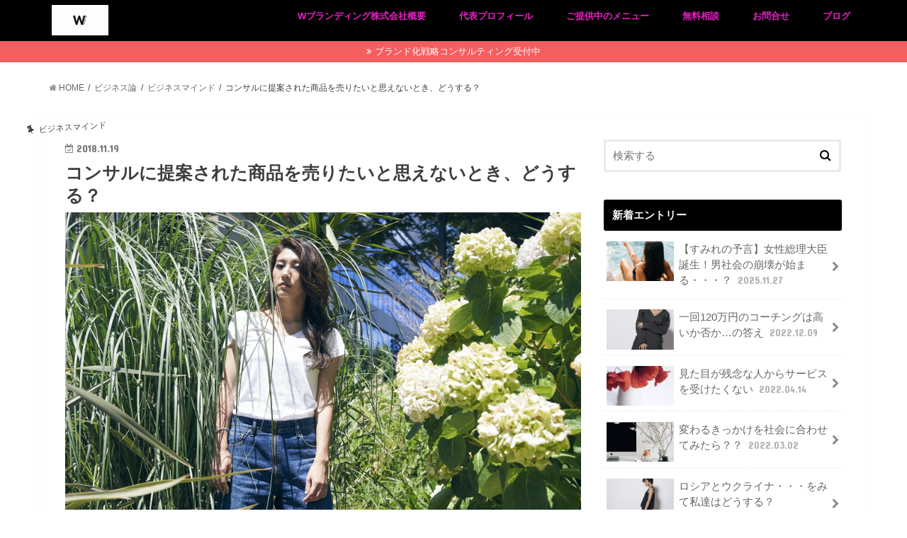

--- FILE ---
content_type: text/html; charset=UTF-8
request_url: https://www.notosumire.com/kiji-167/
body_size: 56462
content:
<!doctype html>
<!--[if lt IE 7]><html lang="ja" class="no-js lt-ie9 lt-ie8 lt-ie7"><![endif]-->
<!--[if (IE 7)&!(IEMobile)]><html lang="ja" class="no-js lt-ie9 lt-ie8"><![endif]-->
<!--[if (IE 8)&!(IEMobile)]><html lang="ja" class="no-js lt-ie9"><![endif]-->
<!--[if gt IE 8]><!--> <html lang="ja" class="no-js"><!--<![endif]-->

<head>
<meta charset="utf-8">
<meta http-equiv="X-UA-Compatible" content="IE=edge">
<title>  コンサルに提案された商品を売りたいと思えないとき、どうする？ | Wブランディング株式会社　-異彩を放つブランド化戦略コンサルティング‐</title>
<meta name="HandheldFriendly" content="True">
<meta name="MobileOptimized" content="320">
<meta name="viewport" content="width=device-width, initial-scale=1"/>

<link rel="apple-touch-icon" href="http://www.notosumire.com/wp/wp-content/uploads/2018/11/WBD_logo_fix-01.jpg">
<link rel="icon" href="http://www.notosumire.com/wp/wp-content/uploads/2018/11/WBD_logo_fix-01.jpg">

<link rel="pingback" href="https://www.notosumire.com/wp/xmlrpc.php">

<!--[if IE]>
<link rel="shortcut icon" href="http://www.notosumire.com/wp/wp-content/uploads/2018/11/WBD_logo_fix-01.jpg">
<![endif]-->
<!--[if lt IE 9]>
<script src="//html5shiv.googlecode.com/svn/trunk/html5.js"></script>
<script src="//css3-mediaqueries-js.googlecode.com/svn/trunk/css3-mediaqueries.js"></script>
<![endif]-->



<link rel='dns-prefetch' href='//s0.wp.com' />
<link rel='dns-prefetch' href='//secure.gravatar.com' />
<link rel='dns-prefetch' href='//s.w.org' />
<link rel="alternate" type="application/rss+xml" title="Wブランディング株式会社　-異彩を放つブランド化戦略コンサルティング‐ &raquo; フィード" href="https://www.notosumire.com/feed/" />
<link rel="alternate" type="application/rss+xml" title="Wブランディング株式会社　-異彩を放つブランド化戦略コンサルティング‐ &raquo; コメントフィード" href="https://www.notosumire.com/comments/feed/" />
		<!-- This site uses the Google Analytics by ExactMetrics plugin v6.7.0 - Using Analytics tracking - https://www.exactmetrics.com/ -->
		<!-- Note: ExactMetrics is not currently configured on this site. The site owner needs to authenticate with Google Analytics in the ExactMetrics settings panel. -->
					<!-- No UA code set -->
				<!-- / Google Analytics by ExactMetrics -->
				<script type="text/javascript">
			window._wpemojiSettings = {"baseUrl":"https:\/\/s.w.org\/images\/core\/emoji\/2\/72x72\/","ext":".png","svgUrl":"https:\/\/s.w.org\/images\/core\/emoji\/2\/svg\/","svgExt":".svg","source":{"concatemoji":"https:\/\/www.notosumire.com\/wp\/wp-includes\/js\/wp-emoji-release.min.js?ver=4.6.29"}};
			!function(e,o,t){var a,n,r;function i(e){var t=o.createElement("script");t.src=e,t.type="text/javascript",o.getElementsByTagName("head")[0].appendChild(t)}for(r=Array("simple","flag","unicode8","diversity","unicode9"),t.supports={everything:!0,everythingExceptFlag:!0},n=0;n<r.length;n++)t.supports[r[n]]=function(e){var t,a,n=o.createElement("canvas"),r=n.getContext&&n.getContext("2d"),i=String.fromCharCode;if(!r||!r.fillText)return!1;switch(r.textBaseline="top",r.font="600 32px Arial",e){case"flag":return(r.fillText(i(55356,56806,55356,56826),0,0),n.toDataURL().length<3e3)?!1:(r.clearRect(0,0,n.width,n.height),r.fillText(i(55356,57331,65039,8205,55356,57096),0,0),a=n.toDataURL(),r.clearRect(0,0,n.width,n.height),r.fillText(i(55356,57331,55356,57096),0,0),a!==n.toDataURL());case"diversity":return r.fillText(i(55356,57221),0,0),a=(t=r.getImageData(16,16,1,1).data)[0]+","+t[1]+","+t[2]+","+t[3],r.fillText(i(55356,57221,55356,57343),0,0),a!=(t=r.getImageData(16,16,1,1).data)[0]+","+t[1]+","+t[2]+","+t[3];case"simple":return r.fillText(i(55357,56835),0,0),0!==r.getImageData(16,16,1,1).data[0];case"unicode8":return r.fillText(i(55356,57135),0,0),0!==r.getImageData(16,16,1,1).data[0];case"unicode9":return r.fillText(i(55358,56631),0,0),0!==r.getImageData(16,16,1,1).data[0]}return!1}(r[n]),t.supports.everything=t.supports.everything&&t.supports[r[n]],"flag"!==r[n]&&(t.supports.everythingExceptFlag=t.supports.everythingExceptFlag&&t.supports[r[n]]);t.supports.everythingExceptFlag=t.supports.everythingExceptFlag&&!t.supports.flag,t.DOMReady=!1,t.readyCallback=function(){t.DOMReady=!0},t.supports.everything||(a=function(){t.readyCallback()},o.addEventListener?(o.addEventListener("DOMContentLoaded",a,!1),e.addEventListener("load",a,!1)):(e.attachEvent("onload",a),o.attachEvent("onreadystatechange",function(){"complete"===o.readyState&&t.readyCallback()})),(a=t.source||{}).concatemoji?i(a.concatemoji):a.wpemoji&&a.twemoji&&(i(a.twemoji),i(a.wpemoji)))}(window,document,window._wpemojiSettings);
		</script>
		<style type="text/css">
img.wp-smiley,
img.emoji {
	display: inline !important;
	border: none !important;
	box-shadow: none !important;
	height: 1em !important;
	width: 1em !important;
	margin: 0 .07em !important;
	vertical-align: -0.1em !important;
	background: none !important;
	padding: 0 !important;
}
</style>
<link rel='stylesheet' id='rss-antenna-style-css'  href='https://www.notosumire.com/wp/wp-content/plugins/rss-antenna/rss-antenna.css?ver=2.1.0' type='text/css' media='all' />
<link rel='stylesheet' id='style-css'  href='https://www.notosumire.com/wp/wp-content/themes/jstork/style.css?ver=4.6.29' type='text/css' media='all' />
<link rel='stylesheet' id='child-style-css'  href='https://www.notosumire.com/wp/wp-content/themes/jstork_custom/style.css?ver=4.6.29' type='text/css' media='all' />
<link rel='stylesheet' id='jetpack_css-css'  href='https://www.notosumire.com/wp/wp-content/plugins/jetpack/css/jetpack.css?ver=4.7.4' type='text/css' media='all' />
<link rel='stylesheet' id='slick-css'  href='https://www.notosumire.com/wp/wp-content/themes/jstork/library/css/slick.css?ver=4.6.29' type='text/css' media='all' />
<link rel='stylesheet' id='shortcode-css'  href='https://www.notosumire.com/wp/wp-content/themes/jstork/library/css/shortcode.css?ver=4.6.29' type='text/css' media='all' />
<link rel='stylesheet' id='gf_Concert-css'  href='//fonts.googleapis.com/css?family=Concert+One&#038;ver=4.6.29' type='text/css' media='all' />
<link rel='stylesheet' id='gf_Lato-css'  href='//fonts.googleapis.com/css?family=Lato&#038;ver=4.6.29' type='text/css' media='all' />
<link rel='stylesheet' id='fontawesome-css'  href='//maxcdn.bootstrapcdn.com/font-awesome/4.6.0/css/font-awesome.min.css?ver=4.6.29' type='text/css' media='all' />
<link rel='stylesheet' id='remodal-css'  href='https://www.notosumire.com/wp/wp-content/themes/jstork/library/css/remodal.css?ver=4.6.29' type='text/css' media='all' />
<script type='text/javascript' src='//ajax.googleapis.com/ajax/libs/jquery/1.12.2/jquery.min.js?ver=1.12.2'></script>
<link rel='https://api.w.org/' href='https://www.notosumire.com/wp-json/' />
<link rel="EditURI" type="application/rsd+xml" title="RSD" href="https://www.notosumire.com/wp/xmlrpc.php?rsd" />
<link rel="wlwmanifest" type="application/wlwmanifest+xml" href="https://www.notosumire.com/wp/wp-includes/wlwmanifest.xml" /> 
<link rel='prev' title='商品開発がうまくいかないのはアレもコレもやりたがっているから' href='https://www.notosumire.com/kiji-166/' />
<link rel='next' title='商品開発に失敗すると結局最初からやり直すことになる' href='https://www.notosumire.com/kiji-168/' />

<link rel="canonical" href="https://www.notosumire.com/kiji-167/" />
<link rel='shortlink' href='https://wp.me/p8yHja-tA' />
<link rel="alternate" type="application/json+oembed" href="https://www.notosumire.com/wp-json/oembed/1.0/embed?url=https%3A%2F%2Fwww.notosumire.com%2Fkiji-167%2F" />
<link rel="alternate" type="text/xml+oembed" href="https://www.notosumire.com/wp-json/oembed/1.0/embed?url=https%3A%2F%2Fwww.notosumire.com%2Fkiji-167%2F&#038;format=xml" />
<meta name="generator" content="os-diagnosis-generator" />
<meta name="osdg-id" content="free" />

<link rel='dns-prefetch' href='//v0.wordpress.com'>
<style type='text/css'>img#wpstats{display:none}</style><style type="text/css">
body{color: #3E3E3E;}
a,#breadcrumb li a i{color: #8c898e;}
a:hover{color: #e53bdd;}
.article-footer .post-categories li a,.article-footer .tags a{  background: #8c898e;  border:1px solid #8c898e;}
.article-footer .tags a{color:#8c898e; background: none;}
.article-footer .post-categories li a:hover,.article-footer .tags a:hover{ background:#e53bdd;  border-color:#e53bdd;}
input[type="text"],input[type="password"],input[type="datetime"],input[type="datetime-local"],input[type="date"],input[type="month"],input[type="time"],input[type="week"],input[type="number"],input[type="email"],input[type="url"],input[type="search"],input[type="tel"],input[type="color"],select,textarea,.field { background-color: #ffffff;}
/*ヘッダー*/
.header{color: #ffffff;}
.header.bg,.header #inner-header,.menu-sp{background: #000000;}
#logo a{color: #ffffff;}
#g_nav .nav li a,.nav_btn,.menu-sp a,.menu-sp a,.menu-sp > ul:after{color: #ea1ec5;}
#logo a:hover,.nav li a:hover,.nav_btn:hover{color:#eeeeee;}
@media only screen and (min-width: 768px) {
.nav > li > a:after{background: #ea1ec5;}
.nav ul {background: #000000;}
#g_nav .nav li ul.sub-menu li a{color: #f7f7f7;}
}
@media only screen and (max-width: 1165px) {
.site_description{
background: #000000;
color: #ffffff;
}
}
/*メインエリア*/
#inner-content{background: #ffffff}
.top-post-list .post-list:before{background: #8c898e;}
.widget li a:after{color: #8c898e;}
/* 投稿ページ見出し */
.entry-content h2,.widgettitle{background: #000000; color: #ffffff;}
.entry-content h3{border-color: #000000;}
.h_boader .entry-content h2{border-color: #000000; color: #3E3E3E;}
.h_balloon .entry-content h2:after{border-top-color: #000000;}
/* リスト要素 */
.entry-content ul li:before{ background: #000000;}
.entry-content ol li:before{ background: #000000;}
/* カテゴリーラベル */
.post-list-card .post-list .eyecatch .cat-name,.top-post-list .post-list .eyecatch .cat-name,.byline .cat-name,.single .authorbox .author-newpost li .cat-name,.related-box li .cat-name,.carouselwrap .cat-name,.eyecatch .cat-name{background: #ffffff; color:  #444444;}
/* ランキングバッジ */
ul.wpp-list li a:before{background: #000000; color: #ffffff;}
/* アーカイブのボタン */
.readmore a{border:1px solid #8c898e;color:#8c898e;}
.readmore a:hover{background:#8c898e;color:#fff;}
/* ボタンの色 */
.btn-wrap a{background: #8c898e;border: 1px solid #8c898e;}
.btn-wrap a:hover{background: #e53bdd;border-color: #e53bdd;}
.btn-wrap.simple a{border:1px solid #8c898e;color:#8c898e;}
.btn-wrap.simple a:hover{background:#8c898e;}
/* コメント */
.blue-btn, .comment-reply-link, #submit { background-color: #8c898e; }
.blue-btn:hover, .comment-reply-link:hover, #submit:hover, .blue-btn:focus, .comment-reply-link:focus, #submit:focus {background-color: #e53bdd; }
/* サイドバー */
#sidebar1{color: #444444;}
.widget a{text-decoration:none; color:#666666;}
.widget a:hover{color:#e234ce;}
/*フッター*/
#footer-top.bg,#footer-top .inner,.cta-inner{background-color: #000000; color: #CACACA;}
.footer a,#footer-top a{color: #f7f7f7;}
#footer-top .widgettitle{color: #CACACA;}
.footer.bg,.footer .inner {background-color: #000000;color: #CACACA;}
.footer-links li a:before{ color: #000000;}
/* ページネーション */
.pagination a, .pagination span,.page-links a{border-color: #8c898e; color: #8c898e;}
.pagination .current,.pagination .current:hover,.page-links ul > li > span{background-color: #8c898e; border-color: #8c898e;}
.pagination a:hover, .pagination a:focus,.page-links a:hover, .page-links a:focus{background-color: #8c898e; color: #fff;}
</style>
<style type="text/css" id="custom-background-css">
body.custom-background { background-color: #ffffff; }
</style>

<!-- Jetpack Open Graph Tags -->
<meta property="og:type" content="article" />
<meta property="og:title" content="コンサルに提案された商品を売りたいと思えないとき、どうする？" />
<meta property="og:url" content="https://www.notosumire.com/kiji-167/" />
<meta property="og:description" content="起業前のまだ商品がない人 もしくは新しい商品開発へのヒントが欲しい人 起業前の人（起業をするか悩んでいる人）と&hellip;" />
<meta property="article:published_time" content="2018-11-19T01:08:11+00:00" />
<meta property="article:modified_time" content="2018-11-19T07:20:18+00:00" />
<meta property="og:site_name" content="Wブランディング株式会社　-異彩を放つブランド化戦略コンサルティング‐" />
<meta property="og:image" content="https://www.notosumire.com/wp/wp-content/uploads/2018/11/IMG_20181105_161703_689.jpg" />
<meta property="og:image:width" content="1800" />
<meta property="og:image:height" content="1202" />
<meta property="og:locale" content="ja_JP" />
<meta name="twitter:image" content="https://www.notosumire.com/wp/wp-content/uploads/2018/11/IMG_20181105_161703_689.jpg?w=640" />
<meta name="twitter:card" content="summary_large_image" />
<link rel="icon" href="https://www.notosumire.com/wp/wp-content/uploads/2018/11/cropped-WBD_logo_fix-01-32x32.jpg" sizes="32x32" />
<link rel="icon" href="https://www.notosumire.com/wp/wp-content/uploads/2018/11/cropped-WBD_logo_fix-01-192x192.jpg" sizes="192x192" />
<link rel="apple-touch-icon-precomposed" href="https://www.notosumire.com/wp/wp-content/uploads/2018/11/cropped-WBD_logo_fix-01-180x180.jpg" />
<meta name="msapplication-TileImage" content="https://www.notosumire.com/wp/wp-content/uploads/2018/11/cropped-WBD_logo_fix-01-270x270.jpg" />
</head>

<body class="single single-post postid-1834 single-format-standard custom-background">
<div id="container" class="  ">

<header class="header animated fadeIn bg headerleft" role="banner">
<div id="inner-header" class="wrap cf">
<div id="logo" class="gf fs_l">
<p class="h1 img"><a href="https://www.notosumire.com"><img src="http://www.notosumire.com/wp/wp-content/uploads/2018/11/WBD_logo_fix-01.jpg" alt="Wブランディング株式会社　-異彩を放つブランド化戦略コンサルティング‐"></a></p>
</div>

<nav id="g_nav" role="navigation">

<ul id="menu-%e3%83%93%e3%82%b8%e3%83%8d%e3%82%b9%e8%ab%96" class="nav top-nav cf"><li id="menu-item-1727" class="menu-item menu-item-type-post_type menu-item-object-page menu-item-has-children menu-item-1727"><a href="https://www.notosumire.com/wbranding/">Wブランディング株式会社概要<span class="gf"></span></a>
<ul class="sub-menu">
	<li id="menu-item-1025" class="menu-item menu-item-type-post_type menu-item-object-page menu-item-1025"><a href="https://www.notosumire.com/privacy/">プライバシーポリシー<span class="gf"></span></a></li>
	<li id="menu-item-1027" class="menu-item menu-item-type-post_type menu-item-object-page menu-item-1027"><a href="https://www.notosumire.com/tokutei/">特定商取引法に基づく表記<span class="gf"></span></a></li>
</ul>
</li>
<li id="menu-item-1927" class="menu-item menu-item-type-post_type menu-item-object-page menu-item-1927"><a href="https://www.notosumire.com/service/">代表プロフィール<span class="gf"></span></a></li>
<li id="menu-item-702" class="menu-item menu-item-type-post_type menu-item-object-page menu-item-702"><a href="https://www.notosumire.com/menu/">ご提供中のメニュー<span class="gf"></span></a></li>
<li id="menu-item-5321" class="menu-item menu-item-type-post_type menu-item-object-page menu-item-5321"><a href="https://www.notosumire.com/first/">無料相談<span class="gf"></span></a></li>
<li id="menu-item-690" class="menu-item menu-item-type-post_type menu-item-object-page menu-item-690"><a href="https://www.notosumire.com/contact/">お問合せ<span class="gf"></span></a></li>
<li id="menu-item-5334" class="menu-item menu-item-type-custom menu-item-object-custom menu-item-5334"><a href="https://ameblo.jp/sumireuranai/">ブログ<span class="gf"></span></a></li>
</ul></nav>

<a href="#spnavi" data-remodal-target="spnavi" class="nav_btn"><span class="text gf">menu</span></a>


</div>
</header>

<div class="remodal" data-remodal-id="spnavi" data-remodal-options="hashTracking:false">
<button data-remodal-action="close" class="remodal-close"><span class="text gf">CLOSE</span></button>
          <div id="new-entries" class="widget widget_recent_entries widget_new_img_post cf">
            <h4 class="widgettitle"><span>最新記事</span></h4>
			<ul>
												<li class="cf">
			<a class="cf" href="https://www.notosumire.com/kiji-493/" title="【すみれの予言】女性総理大臣誕生！男社会の崩壊が始まる・・・？">
						<figure class="eyecatch">
			<img width="486" height="290" src="https://www.notosumire.com/wp/wp-content/uploads/2025/11/anna-tarazevich-I0Sz2Wo0mi8-unsplash-486x290.jpg" class="attachment-home-thum size-home-thum wp-post-image" alt="anna-tarazevich-I0Sz2Wo0mi8-unsplash" />			</figure>
						【すみれの予言】女性総理大臣誕生！男社会の崩壊が始まる・・・？			<span class="date gf">2025.11.27</span>
			</a>
			</li><!-- /.new-entry -->
						<li class="cf">
			<a class="cf" href="https://www.notosumire.com/kiji-492/" title="一回120万円のコーチングは高いか否か…の答え">
						<figure class="eyecatch">
			<img width="486" height="290" src="https://www.notosumire.com/wp/wp-content/uploads/2022/12/19_01_29_prof7050-486x290.jpg" class="attachment-home-thum size-home-thum wp-post-image" alt="19_01_29_prof7050" />			</figure>
						一回120万円のコーチングは高いか否か…の答え			<span class="date gf">2022.12.09</span>
			</a>
			</li><!-- /.new-entry -->
						<li class="cf">
			<a class="cf" href="https://www.notosumire.com/kiji-491/" title="見た目が残念な人からサービスを受けたくない">
						<figure class="eyecatch">
			<img width="486" height="290" src="https://www.notosumire.com/wp/wp-content/uploads/2022/04/anna-meshkov-S5rgkqUiaOs-unsplash-486x290.jpg" class="attachment-home-thum size-home-thum wp-post-image" alt="anna-meshkov-S5rgkqUiaOs-unsplash" />			</figure>
						見た目が残念な人からサービスを受けたくない			<span class="date gf">2022.04.14</span>
			</a>
			</li><!-- /.new-entry -->
									</ul>
          </div><!-- /#new-entries -->
        <button data-remodal-action="close" class="remodal-close"><span class="text gf">CLOSE</span></button>
</div>







<div class="header-info bg"><a href="http://www.notosumire.com/consulting/">ブランド化戦略コンサルティング受付中</a></div>





<div id="breadcrumb" class="breadcrumb inner wrap cf"><ul itemscope itemtype="//data-vocabulary.org/Breadcrumb"><li><a href="https://www.notosumire.com/" itemprop="url"><i class="fa fa-home"></i><span itemprop="title"> HOME</span></a></li><li><a href="https://www.notosumire.com/category/business/" itemprop="url"><span itemprop="title">ビジネス論</span></a></li><li><a href="https://www.notosumire.com/category/business/%e3%83%93%e3%82%b8%e3%83%8d%e3%82%b9%e3%83%9e%e3%82%a4%e3%83%b3%e3%83%89/" itemprop="url"><span itemprop="title">ビジネスマインド</span></a></li><li>コンサルに提案された商品を売りたいと思えないとき、どうする？</li></ul></div>
<div id="content">
<div id="inner-content" class="wrap cf">

<main id="main" class="m-all t-all d-5of7 cf" role="main">
<article id="post-1834" class="cf post-1834 post type-post status-publish format-standard has-post-thumbnail hentry category-27 category-business category-26 tag-29 tag-30 tag-23 tag-pickup tag-19" role="article">
<header class="article-header entry-header">
<p class="byline entry-meta vcard cf">
<span class="cat-name cat-id-27">ビジネスマインド</span>

<time class="date gf entry-date updated">2018.11.19</time>
<span class="writer name author"><span class="fn">notosumire</span></span>
</p>

<h1 class="entry-title single-title" itemprop="headline" rel="bookmark">コンサルに提案された商品を売りたいと思えないとき、どうする？</h1>

<figure class="eyecatch">
<img width="1800" height="1202" src="https://www.notosumire.com/wp/wp-content/uploads/2018/11/IMG_20181105_161703_689.jpg" class="attachment-post-thumbnail size-post-thumbnail wp-post-image" alt="IMG_20181105_161703_689" srcset="https://www.notosumire.com/wp/wp-content/uploads/2018/11/IMG_20181105_161703_689.jpg 1800w, https://www.notosumire.com/wp/wp-content/uploads/2018/11/IMG_20181105_161703_689-300x200.jpg 300w, https://www.notosumire.com/wp/wp-content/uploads/2018/11/IMG_20181105_161703_689-768x513.jpg 768w, https://www.notosumire.com/wp/wp-content/uploads/2018/11/IMG_20181105_161703_689-1024x684.jpg 1024w" sizes="(max-width: 1800px) 100vw, 1800px" /></figure>
</header>



<section class="entry-content cf">


<p>起業前のまだ商品がない人<br />
もしくは新しい商品開発へのヒントが欲しい人</p>
<p>起業前の人（起業をするか悩んでいる人）と起業を決めた人に教えることは違います</p>
<p>起業を考えている、起業前の女性から</p>
<div>コンサルタントに提案された商品がどうもしっくりこなかった…という相談を受けることがあります</div>
<div></div>
<div>これ、アルアルですね</div>
<div>最近多いみたいですね</div>
<div></div>
<div></div>
<p>この質問をされたときにいつも同じことをお答えするのですが</p>
<div><strong>売りたくないものは売らなくていいです</strong></div>
<div></div>
<div>なんでしっくり来てないもののために頑張らねばならぬのだ</div>
<div></div>
<div></div>
<div>起業ってすっごく大変なんです</div>
<div>その代わりやりがいがものすごく大きい</div>
<div></div>
<div>確かに”お金を稼ぐこと”を目標にするならば</div>
<div>すぐに売り上げの立つものや</div>
<div>とにかく売りやすそうなものを商品化すればいいと思います</div>
<div></div>
<div>そう思うけれど</div>
<div>残念ながら私とは考え方が合わないです！笑</div>
<div></div>
<div></div>
<div>お金を欲しがる人ってお客様を無視しますから</div>
<div>そういう人はちょっと…</div>
<p>（お客様のために働くのではなく自分のために働くのでいい仕事をしないという意味です）</p>
<div></div>
<div></div>
<div>たぶんなんとなくもやもやしてしまうのは</div>
<div>「それは違うよね？」と感じている自分がいるからだと思います</div>
<div></div>
<div>私自身もお客様にきちんと成果を出せないものを売りたくないし</div>
<div>自分が楽しくないならやりたくないです</div>
<div></div>
<div>せっかく起業するんだもの</div>
<div></div>
<div>お金もそうだけれど</div>
<div>やりがいも感じたいじゃないですか</div>
<div></div>
<div></div>
<div>だからモヤモヤするくらいならやらんでよい！です</div>
<div></div>
<div></div>
<div>コンサルタントを変えるか</div>
<div>自分の本能に従うか</div>
<div></div>
<div>どちらかの行動をとったらいいと思います</div>
<div></div>
<div>この本能に従うというのが苦手な人が多いんですよね！！</div>
<div></div>
<div>現役会社員の方は頭を抱えて無言になってしまうことが多いです</div>
<div></div>
<div>そんな難しいことじゃないのよ？</div>
<div>普段考えて生活していないから見えなくなっているだけです</div>
<div></div>
<div>自分が心から売りたい！と思える商品と出会うためにも</div>
<div>ここは必須です</div>
<div></div>
<div>コンサルタントの言うことだけが正解ではありません</div>
<div>コンサルタントはあなたの人生に責任を取ってくれません</div>
<div></div>
<div>もちろん私も取ることはできません</div>
<div>出来るだけ、努力はしますが取ることはできないのです</div>
<div></div>
<div>私はあなたの人生を生きることはできないわけですから</div>
<div></div>
<div>だから自分で決める</div>
<div></div>
<div>これから起業して経営者となるならば決断力は必須の能力です</div>
<div></div>
<div>出だしから迷っているようでは始まらないし</div>
<div>変な起業コンサルやセミナーのカモになるだけです</div>
<div></div>
<div>経営者になるんですよ～！</div>
<div>しっかりしましょう！</div>
<div></div>
<div><span style="color: #ff0000;"><strong>あなたは自分で決められるし、決めるべきです</strong></span></div>
<div></div>
<div>迷っているうちは覚悟が足りない証拠！</div>
<div>まだ起業には早いかもしれないですね</div>
<div></div>
<div>自分が心から売りたい！これをやっていきたい！というものに出会っている人って</div>
<div>そんなことで迷わないのです</div>
<div></div>
<div>「このコンサルタント、大丈夫か？」</div>
<div>「全然話聞いてくれないし、私のことを考えていないな」</div>
<div>「押しつけだな」</div>
<div></div>
<div>となるんです</div>
<div></div>
<div>コンサルタントも自分で選べます</div>
<div></div>
<div>大事な時間とお金、無駄にしないようにしてくださいね</div>
<div>経営者として後悔がない選択をしていきましょう！</div>
<div></div>
<div>
<h2 style="text-align: center;">＼ご提供中のメニュー／</h2>
<a class="no-icon" href="http://www.notosumire.com/menu/"><img class="aligncenter" src="http://www.notosumire.com/wp/wp-content/uploads/2018/08/W%E3%83%96%E3%83%A9%E3%83%B3%E3%83%87%E3%82%A3%E3%83%B3%E3%82%B0%E3%83%A1%E3%83%8B%E3%83%A5%E3%83%BC%E3%83%90%E3%83%8A%E3%83%BC.png" width="383" height="150" border="0" /></a>
</div>

<div class="add">
<div id="text-20" class="widget widget_text"><h4 class="widgettitle"><span>無料メールセミナー</span></h4>			<div class="textwidget"><a href="https://www.notosumire.com/kigyoumail/"><img src="http://www.notosumire.com/wp/wp-content/uploads/2020/01/スクリーンショット-2017-01-26-11.55.28.png" border="0" /></a></div>
		</div><div id="text-27" class="widget widget_text"><h4 class="widgettitle"><span>無料メールセミナー</span></h4>			<div class="textwidget"><a href="https://womantowork.com/mail/7"><img class="aligncenter" src="http://www.notosumire.com/wp/wp-content/uploads/2019/08/自分らしく.png" border="0" /></a></div>
		</div><div id="text-21" class="widget widget_text">			<div class="textwidget"><h3 style="text-align: center;">お困りのことがありましたら気軽にお問い合わせくださいませ</h3>
<div></div>
■<a href="http://www.notosumire.com/kouen/">講演・研修・講座についてのお問合せはこちら</a>
<div></div>
■<a href="http://www.notosumire.com/contact/">それ以外のお問合せはこちら</a>
<div></div>
&nbsp;
<p style="text-align: center;"><a href="http://ameblo.jp/sumireuranai/"><img src="http://www.notosumire.com/wp/wp-content/uploads/2016/11/スクリーンショット-2016-11-14-12.06.18.png" border="0" /> </a></p></div>
		</div></div>

</section>


<footer class="article-footer">
<ul class="post-categories">
	<li><a href="https://www.notosumire.com/category/business/%e3%83%93%e3%82%b8%e3%83%8d%e3%82%b9%e3%83%9e%e3%82%a4%e3%83%b3%e3%83%89/" rel="category tag">ビジネスマインド</a></li>
	<li><a href="https://www.notosumire.com/category/business/" rel="category tag">ビジネス論</a></li>
	<li><a href="https://www.notosumire.com/category/business/%e5%95%86%e5%93%81%e8%a8%ad%e8%a8%88/" rel="category tag">商品設計</a></li></ul><p class="tags"><a href="https://www.notosumire.com/tag/%e5%80%8b%e4%ba%ba%e4%ba%8b%e6%a5%ad%e4%b8%bb/" rel="tag">個人事業主</a><a href="https://www.notosumire.com/tag/%e5%95%86%e5%93%81%e9%96%8b%e7%99%ba/" rel="tag">商品開発</a><a href="https://www.notosumire.com/tag/%e5%a5%b3%e6%80%a7%e8%b5%b7%e6%a5%ad%e5%ae%b6%e8%82%b2%e6%88%90/" rel="tag">女性起業家育成</a><a href="https://www.notosumire.com/tag/pickup/" rel="tag">斬れ味抜群♡</a><a href="https://www.notosumire.com/tag/%e8%b5%b7%e6%a5%ad%e3%82%b3%e3%83%b3%e3%82%b5%e3%83%ab/" rel="tag">起業コンサル</a></p></footer>









</article>

<div class="np-post">
<div class="navigation">
<div class="prev np-post-list">
<a href="https://www.notosumire.com/kiji-168/" class="cf">
<figure class="eyecatch"><img width="150" height="150" src="https://www.notosumire.com/wp/wp-content/uploads/2018/11/IMG_20181106_091257_690-150x150.jpg" class="attachment-thumbnail size-thumbnail wp-post-image" alt="IMG_20181106_091257_690" /></figure>
<span class="ttl">商品開発に失敗すると結局最初からやり直すことになる</span>
</a>
</div>

<div class="next np-post-list">
<a href="https://www.notosumire.com/kiji-166/" class="cf">
<span class="ttl">商品開発がうまくいかないのはアレもコレもやりたがっているから</span>
<figure class="eyecatch"><img width="150" height="150" src="https://www.notosumire.com/wp/wp-content/uploads/2018/11/IMG_20181104_224450_149-150x150.jpg" class="attachment-thumbnail size-thumbnail wp-post-image" alt="IMG_20181104_224450_149" srcset="https://www.notosumire.com/wp/wp-content/uploads/2018/11/IMG_20181104_224450_149-150x150.jpg 150w, https://www.notosumire.com/wp/wp-content/uploads/2018/11/IMG_20181104_224450_149-300x300.jpg 300w, https://www.notosumire.com/wp/wp-content/uploads/2018/11/IMG_20181104_224450_149-768x768.jpg 768w, https://www.notosumire.com/wp/wp-content/uploads/2018/11/IMG_20181104_224450_149.jpg 956w" sizes="(max-width: 150px) 100vw, 150px" /></figure>
</a>
</div>
</div>
</div>

  <div class="related-box original-related wow animated fadeIn cf">
    <div class="inbox">
	    <h2 class="related-h h_ttl"><span class="gf">RECOMMEND</span>こちらの記事も人気です。</h2>
		    <div class="related-post">
				<ul class="related-list cf">

  	        <li class="" rel="bookmark" title="メッセージでの営業活動を推奨しない理由">
		        <a href="https://www.notosumire.com/kiji-201/" rel=\"bookmark" title="メッセージでの営業活動を推奨しない理由" class="title">
		        	<figure class="eyecatch">
	        	                <img width="300" height="200" src="https://www.notosumire.com/wp/wp-content/uploads/2019/02/DSC06437-300x200.jpg" class="attachment-post-thum size-post-thum wp-post-image" alt="DSC06437" />	        	        		<span class="cat-name">PR施策</span>
		            </figure>
					<time class="date gf">2019.2.16</time>
					<h3 class="ttl">
						メッセージでの営業活動を推奨しない理由					</h3>
				</a>
	        </li>
  	        <li class="" rel="bookmark" title="プレイングマネージャーは悪循環の始まり">
		        <a href="https://www.notosumire.com/%e3%83%97%e3%83%ac%e3%82%a4%e3%83%b3%e3%82%b0%e3%83%9e%e3%83%8d%e3%83%bc%e3%82%b8%e3%83%a3%e3%83%bc%e3%81%af%e6%82%aa%e5%be%aa%e7%92%b0%e3%81%ae%e5%a7%8b%e3%81%be%e3%82%8a/" rel=\"bookmark" title="プレイングマネージャーは悪循環の始まり" class="title">
		        	<figure class="eyecatch">
	        	                <img width="300" height="200" src="https://www.notosumire.com/wp/wp-content/uploads/2020/09/christina-wocintechchat-com-0hGVZGBnW7U-unsplash-300x200.jpg" class="attachment-post-thum size-post-thum wp-post-image" alt="christina-wocintechchat-com-0hGVZGBnW7U-unsplash" srcset="https://www.notosumire.com/wp/wp-content/uploads/2020/09/christina-wocintechchat-com-0hGVZGBnW7U-unsplash-300x200.jpg 300w, https://www.notosumire.com/wp/wp-content/uploads/2020/09/christina-wocintechchat-com-0hGVZGBnW7U-unsplash-768x512.jpg 768w, https://www.notosumire.com/wp/wp-content/uploads/2020/09/christina-wocintechchat-com-0hGVZGBnW7U-unsplash-1024x683.jpg 1024w" sizes="(max-width: 300px) 100vw, 300px" />	        	        		<span class="cat-name">ビジネスマインド</span>
		            </figure>
					<time class="date gf">2020.9.11</time>
					<h3 class="ttl">
						プレイングマネージャーは悪循環の始まり					</h3>
				</a>
	        </li>
  	        <li class="" rel="bookmark" title="商品開発者として名前を残す、この価値と素晴らしさが伝わるだろうか">
		        <a href="https://www.notosumire.com/kiji-298/" rel=\"bookmark" title="商品開発者として名前を残す、この価値と素晴らしさが伝わるだろうか" class="title">
		        	<figure class="eyecatch">
	        	                <img width="300" height="200" src="https://www.notosumire.com/wp/wp-content/uploads/2019/10/71232091_2356668421253621_6796143137208139776_n-300x200.jpg" class="attachment-post-thum size-post-thum wp-post-image" alt="71232091_2356668421253621_6796143137208139776_n" />	        	        		<span class="cat-name">イベント・講演情報</span>
		            </figure>
					<time class="date gf">2019.10.10</time>
					<h3 class="ttl">
						商品開発者として名前を残す、この価値と素晴らしさが伝わるだろうか					</h3>
				</a>
	        </li>
  	        <li class="" rel="bookmark" title="これなら売れそう！で商品開発をしても売れません">
		        <a href="https://www.notosumire.com/kiji-162/" rel=\"bookmark" title="これなら売れそう！で商品開発をしても売れません" class="title">
		        	<figure class="eyecatch">
	        	                <img width="300" height="200" src="https://www.notosumire.com/wp/wp-content/uploads/2018/11/13-300x200.jpg" class="attachment-post-thum size-post-thum wp-post-image" alt="13" />	        	        		<span class="cat-name">ビジネス論</span>
		            </figure>
					<time class="date gf">2018.11.9</time>
					<h3 class="ttl">
						これなら売れそう！で商品開発をしても売れません					</h3>
				</a>
	        </li>
  	        <li class="" rel="bookmark" title="メディアには浮かれて出てはいけない">
		        <a href="https://www.notosumire.com/kiji-183/" rel=\"bookmark" title="メディアには浮かれて出てはいけない" class="title">
		        	<figure class="eyecatch">
	        	                <img width="300" height="200" src="https://www.notosumire.com/wp/wp-content/uploads/2019/01/19-01-24-09-15-07-820_deco-300x200.jpg" class="attachment-post-thum size-post-thum wp-post-image" alt="19-01-24-09-15-07-820_deco" />	        	        		<span class="cat-name">PR施策</span>
		            </figure>
					<time class="date gf">2019.1.31</time>
					<h3 class="ttl">
						メディアには浮かれて出てはいけない					</h3>
				</a>
	        </li>
  	        <li class="" rel="bookmark" title="あなたじゃなくても出来ることは頑張っても実りにくい">
		        <a href="https://www.notosumire.com/kiji-233/" rel=\"bookmark" title="あなたじゃなくても出来ることは頑張っても実りにくい" class="title">
		        	<figure class="eyecatch">
	        	                <img width="300" height="200" src="https://www.notosumire.com/wp/wp-content/uploads/2019/03/19_01_29_prof7061-300x200.jpg" class="attachment-post-thum size-post-thum wp-post-image" alt="19_01_29_prof7061" />	        	        		<span class="cat-name">ビジネスマインド</span>
		            </figure>
					<time class="date gf">2019.3.16</time>
					<h3 class="ttl">
						あなたじゃなくても出来ることは頑張っても実りにくい					</h3>
				</a>
	        </li>
  	        <li class="" rel="bookmark" title="自分に合った商品を生み出すコツ！">
		        <a href="https://www.notosumire.com/kotsu1/" rel=\"bookmark" title="自分に合った商品を生み出すコツ！" class="title">
		        	<figure class="eyecatch">
	        	                <img width="300" height="200" src="https://www.notosumire.com/wp/wp-content/uploads/2016/12/16-01-12-09-17-59-428_deco-300x200.jpg" class="attachment-post-thum size-post-thum wp-post-image" alt="16-01-12-09-17-59-428_deco" />	        	        		<span class="cat-name">ビジネス論</span>
		            </figure>
					<time class="date gf">2016.12.20</time>
					<h3 class="ttl">
						自分に合った商品を生み出すコツ！					</h3>
				</a>
	        </li>
  	        <li class="" rel="bookmark" title="自分の間違いを素直に認められないと起業は難しい">
		        <a href="https://www.notosumire.com/kiji-121/" rel=\"bookmark" title="自分の間違いを素直に認められないと起業は難しい" class="title">
		        	<figure class="eyecatch">
	        	                <img width="300" height="200" src="https://www.notosumire.com/wp/wp-content/uploads/2018/03/IMG_1005-300x200.jpg" class="attachment-post-thum size-post-thum wp-post-image" alt="IMG_1005" />	        	        		<span class="cat-name">ビジネス論</span>
		            </figure>
					<time class="date gf">2018.3.28</time>
					<h3 class="ttl">
						自分の間違いを素直に認められないと起業は難しい					</h3>
				</a>
	        </li>
  
  			</ul>
	    </div>
    </div>
</div>
  
<div class="authorbox wow animated fadeIn" data-wow-delay="0.5s">
</div>
</main>
<div id="sidebar1" class="sidebar m-all t-all d-2of7 cf" role="complementary">

<div id="search-2" class="widget widget_search"><form role="search" method="get" id="searchform" class="searchform cf" action="https://www.notosumire.com/" >
		<input type="search" placeholder="検索する" value="" name="s" id="s" />
		<button type="submit" id="searchsubmit" ><i class="fa fa-search"></i></button>
		</form></div>          <div id="new-entries" class="widget widget_recent_entries widget_new_img_post cf">
            <h4 class="widgettitle"><span>新着エントリー</span></h4>
			<ul>
												<li class="cf">
			<a class="cf" href="https://www.notosumire.com/kiji-493/" title="【すみれの予言】女性総理大臣誕生！男社会の崩壊が始まる・・・？">
						<figure class="eyecatch">
			<img width="486" height="290" src="https://www.notosumire.com/wp/wp-content/uploads/2025/11/anna-tarazevich-I0Sz2Wo0mi8-unsplash-486x290.jpg" class="attachment-home-thum size-home-thum wp-post-image" alt="anna-tarazevich-I0Sz2Wo0mi8-unsplash" />			</figure>
						【すみれの予言】女性総理大臣誕生！男社会の崩壊が始まる・・・？			<span class="date gf">2025.11.27</span>
			</a>
			</li><!-- /.new-entry -->
						<li class="cf">
			<a class="cf" href="https://www.notosumire.com/kiji-492/" title="一回120万円のコーチングは高いか否か…の答え">
						<figure class="eyecatch">
			<img width="486" height="290" src="https://www.notosumire.com/wp/wp-content/uploads/2022/12/19_01_29_prof7050-486x290.jpg" class="attachment-home-thum size-home-thum wp-post-image" alt="19_01_29_prof7050" />			</figure>
						一回120万円のコーチングは高いか否か…の答え			<span class="date gf">2022.12.09</span>
			</a>
			</li><!-- /.new-entry -->
						<li class="cf">
			<a class="cf" href="https://www.notosumire.com/kiji-491/" title="見た目が残念な人からサービスを受けたくない">
						<figure class="eyecatch">
			<img width="486" height="290" src="https://www.notosumire.com/wp/wp-content/uploads/2022/04/anna-meshkov-S5rgkqUiaOs-unsplash-486x290.jpg" class="attachment-home-thum size-home-thum wp-post-image" alt="anna-meshkov-S5rgkqUiaOs-unsplash" />			</figure>
						見た目が残念な人からサービスを受けたくない			<span class="date gf">2022.04.14</span>
			</a>
			</li><!-- /.new-entry -->
						<li class="cf">
			<a class="cf" href="https://www.notosumire.com/kiji-490/" title="変わるきっかけを社会に合わせてみたら？？">
						<figure class="eyecatch">
			<img width="486" height="290" src="https://www.notosumire.com/wp/wp-content/uploads/2022/03/lucija-ros-HGJnU_IGyKU-unsplash-486x290.jpg" class="attachment-home-thum size-home-thum wp-post-image" alt="lucija-ros-HGJnU_IGyKU-unsplash" />			</figure>
						変わるきっかけを社会に合わせてみたら？？			<span class="date gf">2022.03.02</span>
			</a>
			</li><!-- /.new-entry -->
						<li class="cf">
			<a class="cf" href="https://www.notosumire.com/kiji-489/" title="ロシアとウクライナ・・・をみて私達はどうする？">
						<figure class="eyecatch">
			<img width="486" height="290" src="https://www.notosumire.com/wp/wp-content/uploads/2022/03/19_01_29_prof7109-486x290.jpg" class="attachment-home-thum size-home-thum wp-post-image" alt="19_01_29_prof7109" />			</figure>
						ロシアとウクライナ・・・をみて私達はどうする？			<span class="date gf">2022.03.01</span>
			</a>
			</li><!-- /.new-entry -->
									</ul>
          </div><!-- /#new-entries -->
        <div id="text-35" class="widget widget_text"><h4 class="widgettitle"><span>登壇実績</span></h4>			<div class="textwidget"><img class="aligncenter wp-image-3575" src="http://womantowork.com/wp/wp-content/uploads/2018/01/15380765_1177597618983791_1405810640617552462_n.jpg" alt="15380765_1177597618983791_1405810640617552462_n" width="625" height="469" />
<h3>Panasonic Beauty PREMIUM × ポーラ Red B.A
ビューティセミナー登壇</h3>
<img class="aligncenter wp-image-3844" src="http://womantowork.com/wp/wp-content/uploads/2019/05/pola_seminar_06_sp.jpg" alt="" width="625" height="375" />
<p style="text-align: center;">→<a href="https://panasonic.jp/beauty/salon/creative_square/pola_seminar.html?fbclid=IwAR0b7Crtuzf1dV2MbfEtGXdSqM3UuXjnceDPCx0fhyh1qCuqyWtrdRTL3VI">Panasonic Beauty PREMIUM × ポーラ Red B.A ビューティセミナーレポート</a></p>

<h3>東京都の創業施設　Startup Tokyoにて
起業を目指す女性向けのセミナー登壇</h3>
<img class="aligncenter wp-image-3845" src="http://womantowork.com/wp/wp-content/uploads/2019/05/DSC03470.jpg" alt="" width="625" height="417" />
<h3>東京都の創業施設　Startup Tokyoにて
農業アイデアソンセミナー登壇　2回実施致しました！</h3>
<img class="aligncenter wp-image-4190 size-large" src="http://womantowork.com/wp/wp-content/uploads/2019/11/DSC_4463-1024x683.jpg" alt="" width="625" height="417" /> <img class="aligncenter wp-image-4189 size-large" src="http://womantowork.com/wp/wp-content/uploads/2019/11/DSC_4389-1024x683.jpg" alt="" width="625" height="417" />
<h3>東京都の創業施設　Startup Tokyoにて
SNSブランディングセミナー登壇</h3>
<img class="aligncenter wp-image-4200 size-large" src="http://womantowork.com/wp/wp-content/uploads/2019/11/DSC03959-1024x598.jpg" alt="" width="625" height="365" />
<h3 style="text-align: left;">TSUTAYA BOOK APARTMENT様と
プレ起業メンタリングコラボ開催</h3>
<img class="aligncenter wp-image-3923 size-large" src="http://womantowork.com/wp/wp-content/uploads/2019/07/o1080081014488301400-1024x768.jpg" alt="" width="625" height="469" />
<h3 style="text-align: left;">東京ウィメンズプラザ登壇</h3>
<img class="aligncenter wp-image-4179 size-large" src="http://womantowork.com/wp/wp-content/uploads/2019/11/c52060f749a387ba04e3c3be9548a956-1024x576.jpg" alt="" width="625" height="352" />
<h3 style="text-align: left;">東京いちじくプロジェクト：Supported byマイナビ農業</h3>
<img class="aligncenter wp-image-4167 size-large" src="http://womantowork.com/wp/wp-content/uploads/2019/11/852c89c81c3c76351fdf2e5a3c5f4ab2-1024x492.png" alt="" width="625" height="300" />
<h3 style="text-align: left;">キンコーズ様コラボセミナー開催</h3>
<img class="aligncenter wp-image-4185" src="http://womantowork.com/wp/wp-content/uploads/2019/11/58a08c4d38c468f33fb724b8f55696bf.jpg" alt="" width="625" height="305" />
<h3 style="text-align: left;">名張市にて
ハンドメイド作家育成開催</h3>
<img class="aligncenter wp-image-4298 size-large" src="http://womantowork.com/wp/wp-content/uploads/2019/12/0634a3a2ae10ce25b4dab60c96cb6ec1-724x1024.png" alt="" width="625" height="884" /></div>
		</div><div id="text-32" class="widget widget_text"><h4 class="widgettitle"><span>ブランド化戦略コンサルティング</span></h4>			<div class="textwidget"><a href="http://www.notosumire.com/consulting/"><img class="aligncenter" src="http://www.notosumire.com/wp/wp-content/uploads/2018/08/Wブランディングメニューバナー.png" border="0" /></a></div>
		</div><div id="text-36" class="widget widget_text">			<div class="textwidget"><a href="https://www.notosumire.com/contact/"><img class="aligncenter" src="http://www.notosumire.com/wp/wp-content/uploads/2020/01/講演研修.png" border="0" /></a></div>
		</div><div id="text-31" class="widget widget_text"><h4 class="widgettitle"><span>無料メールセミナー</span></h4>			<div class="textwidget"><a href="https://www.notosumire.com/kigyoumail/"><img src="http://www.notosumire.com/wp/wp-content/uploads/2020/01/スクリーンショット-2017-01-26-11.55.28.png" border="0" /></a></div>
		</div><div id="categories-2" class="widget widget_categories"><h4 class="widgettitle"><span>カテゴリー</span></h4>		<ul>
	<li class="cat-item cat-item-15"><a href="https://www.notosumire.com/category/service/ikusei/day/" >1DAYセミナー</a>
</li>
	<li class="cat-item cat-item-39"><a href="https://www.notosumire.com/category/pr/" >PR施策</a>
</li>
	<li class="cat-item cat-item-17"><a href="https://www.notosumire.com/category/sns%e8%b5%b7%e6%a5%ad%e6%88%90%e5%8a%9f%e5%ba%a6%e8%a8%ba%e6%96%ad/" >SNS起業成功度診断</a>
</li>
	<li class="cat-item cat-item-50"><a href="https://www.notosumire.com/category/%e3%82%a4%e3%83%99%e3%83%b3%e3%83%88%e3%83%bb%e8%ac%9b%e6%bc%94%e6%83%85%e5%a0%b1/" >イベント・講演情報</a>
</li>
	<li class="cat-item cat-item-76"><a href="https://www.notosumire.com/category/%e3%82%a4%e3%83%b3%e3%83%8a%e3%83%bc%e3%83%96%e3%83%a9%e3%83%b3%e3%83%87%e3%82%a3%e3%83%b3%e3%82%b0/" >インナーブランディング</a>
</li>
	<li class="cat-item cat-item-6"><a href="https://www.notosumire.com/category/%e3%81%8a%e7%9f%a5%e3%82%89%e3%81%9b/" >お知らせ</a>
</li>
	<li class="cat-item cat-item-78"><a href="https://www.notosumire.com/category/%e3%82%b3%e3%83%9f%e3%83%a5%e3%83%8b%e3%82%b1%e3%83%bc%e3%82%b7%e3%83%a7%e3%83%b3/" >コミュニケーション</a>
</li>
	<li class="cat-item cat-item-84"><a href="https://www.notosumire.com/category/%e3%82%b3%e3%83%b3%e3%82%b5%e3%83%ab%e3%83%86%e3%82%a3%e3%83%b3%e3%82%b0%e8%ab%96/" >コンサルティング論</a>
</li>
	<li class="cat-item cat-item-4"><a href="https://www.notosumire.com/category/service/" >サービス</a>
</li>
	<li class="cat-item cat-item-7"><a href="https://www.notosumire.com/category/business/%e3%81%99%e3%81%bf%e3%82%8c%e3%81%ae%e8%a9%b1/" >すみれの話</a>
</li>
	<li class="cat-item cat-item-66"><a href="https://www.notosumire.com/category/%e3%81%99%e3%81%bf%e3%82%8c%e8%b3%aa%e5%95%8f%e7%ae%b1/" >すみれ質問箱</a>
</li>
	<li class="cat-item cat-item-65"><a href="https://www.notosumire.com/category/%e3%83%81%e3%83%bc%e3%83%a0%e3%83%9e%e3%83%8d%e3%82%b8%e3%83%a1%e3%83%b3%e3%83%88/" >チームマネジメント</a>
</li>
	<li class="cat-item cat-item-27"><a href="https://www.notosumire.com/category/business/%e3%83%93%e3%82%b8%e3%83%8d%e3%82%b9%e3%83%9e%e3%82%a4%e3%83%b3%e3%83%89/" >ビジネスマインド</a>
</li>
	<li class="cat-item cat-item-3"><a href="https://www.notosumire.com/category/business/" >ビジネス論</a>
</li>
	<li class="cat-item cat-item-11"><a href="https://www.notosumire.com/category/business/%e3%83%96%e3%83%a9%e3%83%b3%e3%83%87%e3%82%a3%e3%83%b3%e3%82%b0/" >ブランディング</a>
</li>
	<li class="cat-item cat-item-13"><a href="https://www.notosumire.com/category/service/pre/" >プレ起業スクール</a>
</li>
	<li class="cat-item cat-item-60"><a href="https://www.notosumire.com/category/business/%e3%83%96%e3%83%a9%e3%83%b3%e3%83%87%e3%82%a3%e3%83%b3%e3%82%b0/blogsns/" >ブログ・SNS オウンドメディア構築</a>
</li>
	<li class="cat-item cat-item-34"><a href="https://www.notosumire.com/category/business/%e3%83%9e%e3%83%bc%e3%82%b1%e3%83%86%e3%82%a3%e3%83%b3%e3%82%b0/" >マーケティング</a>
</li>
	<li class="cat-item cat-item-53"><a href="https://www.notosumire.com/category/%e3%83%9e%e3%82%a4%e3%82%ad%e3%83%a3%e3%83%aa%e3%82%a2%e3%81%ae%e4%bd%9c%e3%82%8a%e6%96%b9/" >マイキャリアの作り方</a>
</li>
	<li class="cat-item cat-item-54"><a href="https://www.notosumire.com/category/%e3%83%9e%e3%82%a4%e3%82%bb%e3%83%ab%e3%83%95%e3%82%b3%e3%83%a9%e3%83%bc%e3%82%b8%e3%83%a5%e5%88%86%e6%9e%90/" >マイセルフコラージュ分析</a>
</li>
	<li class="cat-item cat-item-62"><a href="https://www.notosumire.com/category/%e3%83%a1%e3%83%b3%e3%82%bf%e3%83%ab%e3%83%9e%e3%83%8d%e3%82%b8%e3%83%a1%e3%83%b3%e3%83%88/" >メンタルマネジメント</a>
</li>
	<li class="cat-item cat-item-73"><a href="https://www.notosumire.com/category/%e3%83%aa%e3%83%bc%e3%83%80%e3%83%bc%e8%ab%96/" >リーダー論</a>
</li>
	<li class="cat-item cat-item-45"><a href="https://www.notosumire.com/category/%e4%ba%ba%e6%9d%90%e8%82%b2%e6%88%90/" >人材育成</a>
</li>
	<li class="cat-item cat-item-2"><a href="https://www.notosumire.com/category/business/ninki/" >人気記事</a>
</li>
	<li class="cat-item cat-item-77"><a href="https://www.notosumire.com/category/%e4%bc%9a%e5%93%a1%e5%88%b6%e8%87%aa%e5%b7%b1%e7%a0%94%e9%91%bd%e3%83%a9%e3%82%a6%e3%83%b3%e3%82%b8/" >会員制自己研鑽ラウンジ</a>
</li>
	<li class="cat-item cat-item-61"><a href="https://www.notosumire.com/category/%e3%83%bb%e5%80%8b%e4%ba%ba%e4%ba%8b%e6%a5%ad%e4%b8%bb%e3%81%ae%e3%83%95%e3%82%a1%e3%83%b3%e4%bd%9c%e3%82%8a/" >個人事業主のファン作り</a>
</li>
	<li class="cat-item cat-item-59"><a href="https://www.notosumire.com/category/%e5%86%85%e8%a6%b3/" >内観</a>
</li>
	<li class="cat-item cat-item-16"><a href="https://www.notosumire.com/category/doga/" >動画セミナー</a>
</li>
	<li class="cat-item cat-item-22"><a href="https://www.notosumire.com/category/doga/shicho/" >動画セミナー視聴画面</a>
</li>
	<li class="cat-item cat-item-26"><a href="https://www.notosumire.com/category/business/%e5%95%86%e5%93%81%e8%a8%ad%e8%a8%88/" >商品設計</a>
</li>
	<li class="cat-item cat-item-83"><a href="https://www.notosumire.com/category/%e5%a5%b3%e6%80%a7%e3%81%ae%e3%82%ad%e3%83%a3%e3%83%aa%e3%82%a2%e6%a7%8b%e7%af%89%e3%83%bb%e5%a5%b3%e6%80%a7%e6%b4%bb%e8%ba%8d%e6%8e%a8%e9%80%b2/" >女性のキャリア構築・女性活躍推進</a>
</li>
	<li class="cat-item cat-item-14"><a href="https://www.notosumire.com/category/service/ikusei/" >女性起業家育成スクール</a>
</li>
	<li class="cat-item cat-item-1"><a href="https://www.notosumire.com/category/%e6%9c%aa%e5%88%86%e9%a1%9e/" >未分類</a>
</li>
	<li class="cat-item cat-item-64"><a href="https://www.notosumire.com/category/%e6%9d%b1%e4%ba%ac%e3%81%84%e3%81%a1%e3%81%98%e3%81%8f%e3%83%97%e3%83%ad%e3%82%b8%e3%82%a7%e3%82%af%e3%83%88/" >東京いちじくプロジェクト</a>
</li>
	<li class="cat-item cat-item-43"><a href="https://www.notosumire.com/category/%e7%99%ba%e4%bf%a1%e5%8a%9b/" >発信力</a>
</li>
	<li class="cat-item cat-item-51"><a href="https://www.notosumire.com/category/%e8%b5%b7%e6%a5%ad%e5%88%9d%e6%9c%9f/" >起業初期</a>
</li>
	<li class="cat-item cat-item-40"><a href="https://www.notosumire.com/category/%e8%b5%b7%e6%a5%ad%e6%ba%96%e5%82%99/" >起業準備</a>
</li>
	<li class="cat-item cat-item-28"><a href="https://www.notosumire.com/category/business/%e9%a1%a7%e5%ae%a2%e5%bf%83%e7%90%86/" >顧客心理</a>
</li>
		</ul>
</div><div id="text-10" class="widget widget_text"><h4 class="widgettitle"><span>能登すみれが代表を務める一般社団法人</span></h4>			<div class="textwidget"><p><a href="http://womantowork.com/"><img src="http://www.notosumire.com/wp/wp-content/uploads/2016/11/ヘッダー.png" border="0" /></a></p>
</div>
		</div><div id="text-28" class="widget widget_text"><h4 class="widgettitle"><span>無料メールセミナー</span></h4>			<div class="textwidget"><a href="https://www.reservestock.jp/subscribe/69227"><img class="aligncenter" src="http://www.notosumire.com/wp/wp-content/uploads/2019/04/7つのルール.png" border="0" /></a></div>
		</div>


</div></div>
</div>
<div id="page-top">
	<a href="#header" title="ページトップへ"><i class="fa fa-chevron-up"></i></a>
</div>
<div id="footer-top" class="wow animated fadeIn cf bg">
	<div class="inner wrap cf">
							<div class="m-all t-1of2 d-1of3">
			<div id="text-13" class="widget footerwidget widget_text">			<div class="textwidget"><p style="text-align: center;">無料メールセミナー！</p>
<p><a href="https://womantowork.com/mail/"><img class="aligncenter" src="http://www.notosumire.com/wp/wp-content/uploads/2019/04/7つのルール.png"  border="0" /></a></p>
</div>
		</div>			</div>
				
					<div class="m-all t-1of2 d-1of3">
			<div id="text-11" class="widget footerwidget widget_text">			<div class="textwidget"><p style="text-align: center;">無料メールセミナー
</p>
<p><a href="https:/www.notosumire.com/kigyoumail/"><img src="http://www.notosumire.com/wp/wp-content/uploads/2020/01/スクリーンショット-2017-01-26-11.55.28.png" border="0" /></a></p>
</div>
		</div>			</div>
				
					<div class="m-all t-1of2 d-1of3">
			<div id="text-16" class="widget footerwidget widget_text">			<div class="textwidget"><p style="text-align: center;">お気軽にお問い合わせください
</p>
<a href="https://www.notosumire.com/menu/"><img src="http://www.notosumire.com/wp/wp-content/uploads/2020/05/ご提供中のメニュー-1.png" border="0" /></a></div>
		</div>			</div>
					</div>
</div>

<footer id="footer" class="footer bg" role="contentinfo">
	<div id="inner-footer" class="inner wrap cf">
		<nav role="navigation">
					</nav>
		<p class="source-org copyright">&copy;Copyright2026 <a href="https://www.notosumire.com" rel="nofollow">Wブランディング株式会社　-異彩を放つブランド化戦略コンサルティング‐</a>.All Rights Reserved.</p>
	</div>
</footer>
</div>
	<div style="display:none">
	</div>
<script type='text/javascript' src='https://s0.wp.com/wp-content/js/devicepx-jetpack.js?ver=202604'></script>
<script type='text/javascript' src='https://secure.gravatar.com/js/gprofiles.js?ver=2026Janaa'></script>
<script type='text/javascript'>
/* <![CDATA[ */
var WPGroHo = {"my_hash":""};
/* ]]> */
</script>
<script type='text/javascript' src='https://www.notosumire.com/wp/wp-content/plugins/jetpack/modules/wpgroho.js?ver=4.6.29'></script>
<script type='text/javascript' src='https://www.notosumire.com/wp/wp-content/themes/jstork/library/js/libs/slick.min.js?ver=1.5.9'></script>
<script type='text/javascript' src='https://www.notosumire.com/wp/wp-content/themes/jstork/library/js/libs/remodal.js?ver=1.0.0'></script>
<script type='text/javascript' src='https://www.notosumire.com/wp/wp-content/themes/jstork/library/js/libs/masonry.pkgd.min.js?ver=4.0.0'></script>
<script type='text/javascript' src='https://www.notosumire.com/wp/wp-includes/js/imagesloaded.min.js?ver=3.2.0'></script>
<script type='text/javascript' src='https://www.notosumire.com/wp/wp-content/themes/jstork/library/js/scripts.js?ver=4.6.29'></script>
<script type='text/javascript' src='https://www.notosumire.com/wp/wp-content/themes/jstork/library/js/libs/modernizr.custom.min.js?ver=2.5.3'></script>
<script type='text/javascript' src='https://www.notosumire.com/wp/wp-includes/js/wp-embed.min.js?ver=4.6.29'></script>
<script type='text/javascript' src='https://stats.wp.com/e-202604.js' async defer></script>
<script type='text/javascript'>
	_stq = window._stq || [];
	_stq.push([ 'view', {v:'ext',j:'1:4.7.4',blog:'126480320',post:'1834',tz:'9',srv:'www.notosumire.com'} ]);
	_stq.push([ 'clickTrackerInit', '126480320', '1834' ]);
</script>
</body>
</html>